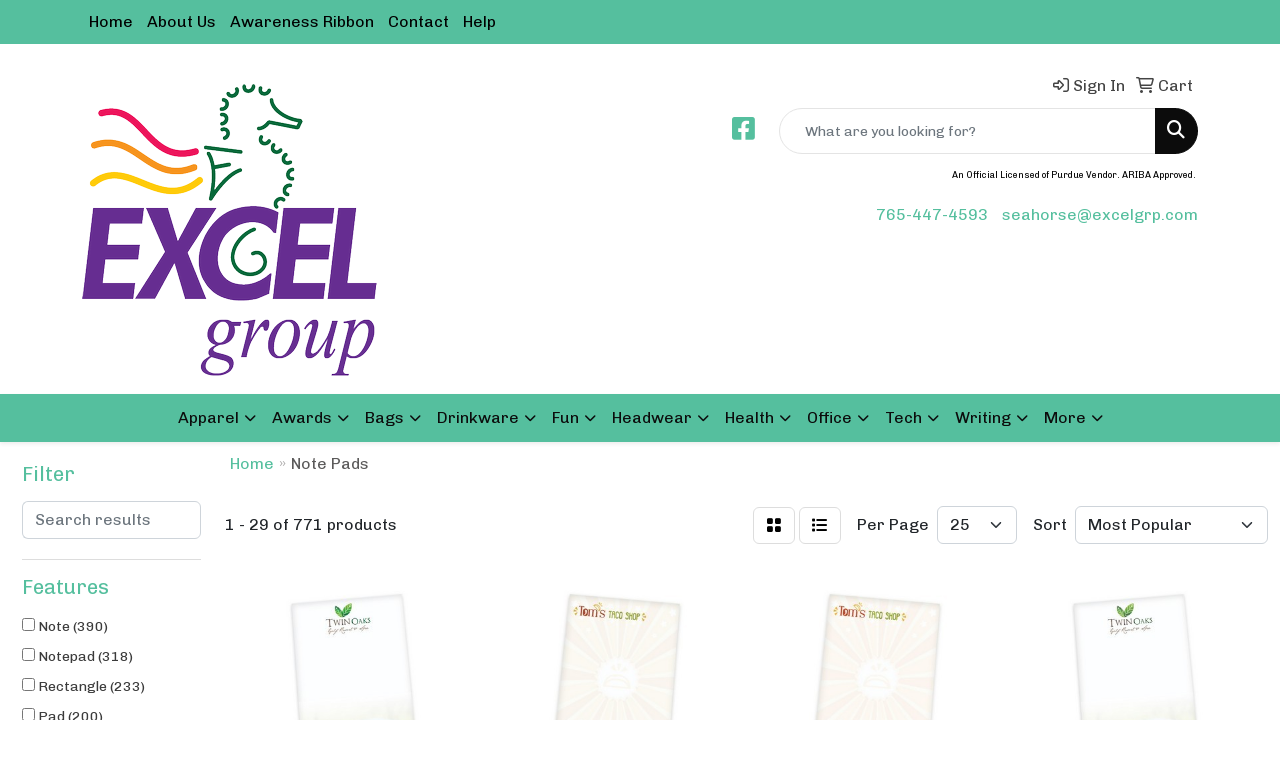

--- FILE ---
content_type: text/html
request_url: https://www.excelgrp.com/ws/ws.dll/StartSrch?UID=32744&WENavID=18444734
body_size: 13878
content:
<!DOCTYPE html>
<html lang="en"><head>
<meta charset="utf-8">
<meta http-equiv="X-UA-Compatible" content="IE=edge">
<meta name="viewport" content="width=device-width, initial-scale=1">
<!-- The above 3 meta tags *must* come first in the head; any other head content must come *after* these tags -->


<link href="/distsite/styles/8/css/bootstrap.min.css" rel="stylesheet" />
<link href="https://fonts.googleapis.com/css?family=Open+Sans:400,600|Oswald:400,600" rel="stylesheet">
<link href="/distsite/styles/8/css/owl.carousel.min.css" rel="stylesheet">
<link href="/distsite/styles/8/css/nouislider.css" rel="stylesheet">
<!--<link href="/distsite/styles/8/css/menu.css" rel="stylesheet"/>-->
<link href="/distsite/styles/8/css/flexslider.css" rel="stylesheet">
<link href="/distsite/styles/8/css/all.min.css" rel="stylesheet">
<link href="/distsite/styles/8/css/slick/slick.css" rel="stylesheet"/>
<link href="/distsite/styles/8/css/lightbox/lightbox.css" rel="stylesheet"  />
<link href="/distsite/styles/8/css/yamm.css" rel="stylesheet" />
<!-- Custom styles for this theme -->
<link href="/we/we.dll/StyleSheet?UN=32744&Type=WETheme&TS=C45331.4790509259" rel="stylesheet">
<!-- Custom styles for this theme -->
<link href="/we/we.dll/StyleSheet?UN=32744&Type=WETheme-PS&TS=C45331.4790509259" rel="stylesheet">


<!-- HTML5 shim and Respond.js for IE8 support of HTML5 elements and media queries -->
<!--[if lt IE 9]>
      <script src="https://oss.maxcdn.com/html5shiv/3.7.3/html5shiv.min.js"></script>
      <script src="https://oss.maxcdn.com/respond/1.4.2/respond.min.js"></script>
    <![endif]-->

</head>

<body style="background:#fff;">


  <!-- Slide-Out Menu -->
  <div id="filter-menu" class="filter-menu">
    <button id="close-menu" class="btn-close"></button>
    <div class="menu-content">
      
<aside class="filter-sidebar">



<div class="filter-section first">
	<h2>Filter</h2>
	 <div class="input-group mb-3">
	 <input type="text" style="border-right:0;" placeholder="Search results" class="form-control text-search-within-results" name="SearchWithinResults" value="" maxlength="100" onkeyup="HandleTextFilter(event);">
	  <label class="input-group-text" style="background-color:#fff;"><a  style="display:none;" href="javascript:void(0);" class="remove-filter" data-toggle="tooltip" title="Clear" onclick="ClearTextFilter();"><i class="far fa-times" aria-hidden="true"></i> <span class="fa-sr-only">x</span></a></label>
	</div>
</div>

<a href="javascript:void(0);" class="clear-filters"  style="display:none;" onclick="ClearDrillDown();">Clear all filters</a>

<div class="filter-section"  style="display:none;">
	<h2>Categories</h2>

	<div class="filter-list">

	 

		<!-- wrapper for more filters -->
        <div class="show-filter">

		</div><!-- showfilters -->

	</div>

		<a href="#" class="show-more"  style="display:none;" >Show more</a>
</div>


<div class="filter-section" >
	<h2>Features</h2>

		<div class="filter-list">

	  		<div class="checkbox"><label><input class="filtercheckbox" type="checkbox" name="2|Note" ><span> Note (390)</span></label></div><div class="checkbox"><label><input class="filtercheckbox" type="checkbox" name="2|Notepad" ><span> Notepad (318)</span></label></div><div class="checkbox"><label><input class="filtercheckbox" type="checkbox" name="2|Rectangle" ><span> Rectangle (233)</span></label></div><div class="checkbox"><label><input class="filtercheckbox" type="checkbox" name="2|Pad" ><span> Pad (200)</span></label></div><div class="checkbox"><label><input class="filtercheckbox" type="checkbox" name="2|Office" ><span> Office (175)</span></label></div><div class="checkbox"><label><input class="filtercheckbox" type="checkbox" name="2|Memo" ><span> Memo (166)</span></label></div><div class="checkbox"><label><input class="filtercheckbox" type="checkbox" name="2|Paper" ><span> Paper (146)</span></label></div><div class="checkbox"><label><input class="filtercheckbox" type="checkbox" name="2|Scratch pad" ><span> Scratch pad (143)</span></label></div><div class="checkbox"><label><input class="filtercheckbox" type="checkbox" name="2|School" ><span> School (130)</span></label></div><div class="checkbox"><label><input class="filtercheckbox" type="checkbox" name="2|50 sheets" ><span> 50 sheets (110)</span></label></div><div class="show-filter"><div class="checkbox"><label><input class="filtercheckbox" type="checkbox" name="2|Hotel" ><span> Hotel (105)</span></label></div><div class="checkbox"><label><input class="filtercheckbox" type="checkbox" name="2|Restaurant" ><span> Restaurant (105)</span></label></div><div class="checkbox"><label><input class="filtercheckbox" type="checkbox" name="2|Bank" ><span> Bank (95)</span></label></div><div class="checkbox"><label><input class="filtercheckbox" type="checkbox" name="2|Things to do" ><span> Things to do (94)</span></label></div><div class="checkbox"><label><input class="filtercheckbox" type="checkbox" name="2|List" ><span> List (92)</span></label></div><div class="checkbox"><label><input class="filtercheckbox" type="checkbox" name="2|Scratch" ><span> Scratch (91)</span></label></div><div class="checkbox"><label><input class="filtercheckbox" type="checkbox" name="2|Calendar" ><span> Calendar (90)</span></label></div><div class="checkbox"><label><input class="filtercheckbox" type="checkbox" name="2|Bed &amp; breakfast" ><span> Bed &amp; breakfast (89)</span></label></div><div class="checkbox"><label><input class="filtercheckbox" type="checkbox" name="2|Motel" ><span> Motel (89)</span></label></div><div class="checkbox"><label><input class="filtercheckbox" type="checkbox" name="2|Notebook" ><span> Notebook (83)</span></label></div><div class="checkbox"><label><input class="filtercheckbox" type="checkbox" name="2|18 point backer" ><span> 18 point backer (82)</span></label></div><div class="checkbox"><label><input class="filtercheckbox" type="checkbox" name="2|Chipboard back" ><span> Chipboard back (79)</span></label></div><div class="checkbox"><label><input class="filtercheckbox" type="checkbox" name="2|Desk" ><span> Desk (73)</span></label></div><div class="checkbox"><label><input class="filtercheckbox" type="checkbox" name="2|Writing" ><span> Writing (71)</span></label></div><div class="checkbox"><label><input class="filtercheckbox" type="checkbox" name="2|25 sheet" ><span> 25 sheet (66)</span></label></div><div class="checkbox"><label><input class="filtercheckbox" type="checkbox" name="2|Planner" ><span> Planner (66)</span></label></div><div class="checkbox"><label><input class="filtercheckbox" type="checkbox" name="2|Magnet" ><span> Magnet (65)</span></label></div><div class="checkbox"><label><input class="filtercheckbox" type="checkbox" name="2|Note pad" ><span> Note pad (64)</span></label></div><div class="checkbox"><label><input class="filtercheckbox" type="checkbox" name="2|Tradenet" ><span> Tradenet (64)</span></label></div><div class="checkbox"><label><input class="filtercheckbox" type="checkbox" name="2|Desk pad" ><span> Desk pad (62)</span></label></div><div class="checkbox"><label><input class="filtercheckbox" type="checkbox" name="2|Trade show" ><span> Trade show (62)</span></label></div><div class="checkbox"><label><input class="filtercheckbox" type="checkbox" name="2|Writing note" ><span> Writing note (62)</span></label></div><div class="checkbox"><label><input class="filtercheckbox" type="checkbox" name="2|Daily" ><span> Daily (60)</span></label></div><div class="checkbox"><label><input class="filtercheckbox" type="checkbox" name="2|Appointment" ><span> Appointment (58)</span></label></div><div class="checkbox"><label><input class="filtercheckbox" type="checkbox" name="2|Monthly" ><span> Monthly (58)</span></label></div><div class="checkbox"><label><input class="filtercheckbox" type="checkbox" name="2|Blotter" ><span> Blotter (57)</span></label></div><div class="checkbox"><label><input class="filtercheckbox" type="checkbox" name="2|Shopping" ><span> Shopping (57)</span></label></div><div class="checkbox"><label><input class="filtercheckbox" type="checkbox" name="2|Canadian holiday" ><span> Canadian holiday (56)</span></label></div><div class="checkbox"><label><input class="filtercheckbox" type="checkbox" name="2|Dated" ><span> Dated (56)</span></label></div><div class="checkbox"><label><input class="filtercheckbox" type="checkbox" name="2|Desk blotter" ><span> Desk blotter (56)</span></label></div><div class="checkbox"><label><input class="filtercheckbox" type="checkbox" name="2|Plan" ><span> Plan (56)</span></label></div><div class="checkbox"><label><input class="filtercheckbox" type="checkbox" name="2|Weekly" ><span> Weekly (56)</span></label></div><div class="checkbox"><label><input class="filtercheckbox" type="checkbox" name="2|Yearly" ><span> Yearly (56)</span></label></div><div class="checkbox"><label><input class="filtercheckbox" type="checkbox" name="2|Color" ><span> Color (55)</span></label></div><div class="checkbox"><label><input class="filtercheckbox" type="checkbox" name="2|Imprinted" ><span> Imprinted (55)</span></label></div><div class="checkbox"><label><input class="filtercheckbox" type="checkbox" name="2|Fridge" ><span> Fridge (53)</span></label></div><div class="checkbox"><label><input class="filtercheckbox" type="checkbox" name="2|To do list" ><span> To do list (52)</span></label></div><div class="checkbox"><label><input class="filtercheckbox" type="checkbox" name="2|Memo pad" ><span> Memo pad (48)</span></label></div><div class="checkbox"><label><input class="filtercheckbox" type="checkbox" name="2|Home" ><span> Home (47)</span></label></div><div class="checkbox"><label><input class="filtercheckbox" type="checkbox" name="2|Sheets" ><span> Sheets (47)</span></label></div></div>

			<!-- wrapper for more filters -->
			<div class="show-filter">

			</div><!-- showfilters -->
 		</div>
		<a href="#" class="show-more"  >Show more</a>


</div>


<div class="filter-section" >
	<h2>Colors</h2>

		<div class="filter-list">

		  	<div class="checkbox"><label><input class="filtercheckbox" type="checkbox" name="1|White" ><span> White (337)</span></label></div><div class="checkbox"><label><input class="filtercheckbox" type="checkbox" name="1|Various" ><span> Various (216)</span></label></div><div class="checkbox"><label><input class="filtercheckbox" type="checkbox" name="1|Black" ><span> Black (93)</span></label></div><div class="checkbox"><label><input class="filtercheckbox" type="checkbox" name="1|Blue" ><span> Blue (75)</span></label></div><div class="checkbox"><label><input class="filtercheckbox" type="checkbox" name="1|Green" ><span> Green (62)</span></label></div><div class="checkbox"><label><input class="filtercheckbox" type="checkbox" name="1|Red" ><span> Red (54)</span></label></div><div class="checkbox"><label><input class="filtercheckbox" type="checkbox" name="1|Pink" ><span> Pink (49)</span></label></div><div class="checkbox"><label><input class="filtercheckbox" type="checkbox" name="1|Yellow" ><span> Yellow (46)</span></label></div><div class="checkbox"><label><input class="filtercheckbox" type="checkbox" name="1|White/black" ><span> White/black (44)</span></label></div><div class="checkbox"><label><input class="filtercheckbox" type="checkbox" name="1|.50#" ><span> .50# (39)</span></label></div><div class="show-filter"><div class="checkbox"><label><input class="filtercheckbox" type="checkbox" name="1|Orange" ><span> Orange (37)</span></label></div><div class="checkbox"><label><input class="filtercheckbox" type="checkbox" name="1|White/burgundy red" ><span> White/burgundy red (34)</span></label></div><div class="checkbox"><label><input class="filtercheckbox" type="checkbox" name="1|White/blue" ><span> White/blue (30)</span></label></div><div class="checkbox"><label><input class="filtercheckbox" type="checkbox" name="1|White/green" ><span> White/green (30)</span></label></div><div class="checkbox"><label><input class="filtercheckbox" type="checkbox" name="1|Purple" ><span> Purple (25)</span></label></div><div class="checkbox"><label><input class="filtercheckbox" type="checkbox" name="1|Brown" ><span> Brown (24)</span></label></div><div class="checkbox"><label><input class="filtercheckbox" type="checkbox" name="1|Gray" ><span> Gray (20)</span></label></div><div class="checkbox"><label><input class="filtercheckbox" type="checkbox" name="1|Light blue" ><span> Light blue (20)</span></label></div><div class="checkbox"><label><input class="filtercheckbox" type="checkbox" name="1|Multi" ><span> Multi (14)</span></label></div><div class="checkbox"><label><input class="filtercheckbox" type="checkbox" name="1|Royal blue" ><span> Royal blue (14)</span></label></div><div class="checkbox"><label><input class="filtercheckbox" type="checkbox" name="1|Natural beige" ><span> Natural beige (13)</span></label></div><div class="checkbox"><label><input class="filtercheckbox" type="checkbox" name="1|White paper/screened black" ><span> White paper/screened black (11)</span></label></div><div class="checkbox"><label><input class="filtercheckbox" type="checkbox" name="1|White paper/screened blue pms 286" ><span> White paper/screened blue pms 286 (11)</span></label></div><div class="checkbox"><label><input class="filtercheckbox" type="checkbox" name="1|Pastel blue" ><span> Pastel blue (10)</span></label></div><div class="checkbox"><label><input class="filtercheckbox" type="checkbox" name="1|Pastel green" ><span> Pastel green (10)</span></label></div><div class="checkbox"><label><input class="filtercheckbox" type="checkbox" name="1|Pastel pink" ><span> Pastel pink (10)</span></label></div><div class="checkbox"><label><input class="filtercheckbox" type="checkbox" name="1|Pastel yellow" ><span> Pastel yellow (10)</span></label></div><div class="checkbox"><label><input class="filtercheckbox" type="checkbox" name="1|Rose red" ><span> Rose red (9)</span></label></div><div class="checkbox"><label><input class="filtercheckbox" type="checkbox" name="1|Ruby red" ><span> Ruby red (9)</span></label></div><div class="checkbox"><label><input class="filtercheckbox" type="checkbox" name="1|Sky blue" ><span> Sky blue (9)</span></label></div><div class="checkbox"><label><input class="filtercheckbox" type="checkbox" name="1|Graphite gray" ><span> Graphite gray (8)</span></label></div><div class="checkbox"><label><input class="filtercheckbox" type="checkbox" name="1|Lime green" ><span> Lime green (8)</span></label></div><div class="checkbox"><label><input class="filtercheckbox" type="checkbox" name="1|Navy blue" ><span> Navy blue (8)</span></label></div><div class="checkbox"><label><input class="filtercheckbox" type="checkbox" name="1|Rose" ><span> Rose (8)</span></label></div><div class="checkbox"><label><input class="filtercheckbox" type="checkbox" name="1|White paper/solid black" ><span> White paper/solid black (8)</span></label></div><div class="checkbox"><label><input class="filtercheckbox" type="checkbox" name="1|White paper/solid blue pms 286" ><span> White paper/solid blue pms 286 (8)</span></label></div><div class="checkbox"><label><input class="filtercheckbox" type="checkbox" name="1|White/solid black" ><span> White/solid black (8)</span></label></div><div class="checkbox"><label><input class="filtercheckbox" type="checkbox" name="1|White/solid blue pms 286" ><span> White/solid blue pms 286 (8)</span></label></div><div class="checkbox"><label><input class="filtercheckbox" type="checkbox" name="1|White/chocolate brown" ><span> White/chocolate brown (6)</span></label></div><div class="checkbox"><label><input class="filtercheckbox" type="checkbox" name="1|White/cobalt blue" ><span> White/cobalt blue (6)</span></label></div><div class="checkbox"><label><input class="filtercheckbox" type="checkbox" name="1|White/evergreen" ><span> White/evergreen (6)</span></label></div><div class="checkbox"><label><input class="filtercheckbox" type="checkbox" name="1|White/ink black" ><span> White/ink black (6)</span></label></div><div class="checkbox"><label><input class="filtercheckbox" type="checkbox" name="1|White/naval blue" ><span> White/naval blue (6)</span></label></div><div class="checkbox"><label><input class="filtercheckbox" type="checkbox" name="1|White/ruby red" ><span> White/ruby red (6)</span></label></div><div class="checkbox"><label><input class="filtercheckbox" type="checkbox" name="1|White/thunder gray" ><span> White/thunder gray (6)</span></label></div><div class="checkbox"><label><input class="filtercheckbox" type="checkbox" name="1|50 sheet" ><span> 50 sheet (5)</span></label></div><div class="checkbox"><label><input class="filtercheckbox" type="checkbox" name="1|Emerald green" ><span> Emerald green (5)</span></label></div><div class="checkbox"><label><input class="filtercheckbox" type="checkbox" name="1|Navy" ><span> Navy (5)</span></label></div><div class="checkbox"><label><input class="filtercheckbox" type="checkbox" name="1|25 sheet" ><span> 25 sheet (4)</span></label></div><div class="checkbox"><label><input class="filtercheckbox" type="checkbox" name="1|Brown/black" ><span> Brown/black (4)</span></label></div></div>


			<!-- wrapper for more filters -->
			<div class="show-filter">

			</div><!-- showfilters -->

		  </div>

		<a href="#" class="show-more"  >Show more</a>
</div>


<div class="filter-section"  >
	<h2>Price Range</h2>
	<div class="filter-price-wrap">
		<div class="filter-price-inner">
			<div class="input-group">
				<span class="input-group-text input-group-text-white">$</span>
				<input type="text" class="form-control form-control-sm filter-min-prices" name="min-prices" value="" placeholder="Min" onkeyup="HandlePriceFilter(event);">
			</div>
			<div class="input-group">
				<span class="input-group-text input-group-text-white">$</span>
				<input type="text" class="form-control form-control-sm filter-max-prices" name="max-prices" value="" placeholder="Max" onkeyup="HandlePriceFilter(event);">
			</div>
		</div>
		<a href="javascript:void(0)" onclick="SetPriceFilter();" ><i class="fa-solid fa-chevron-right"></i></a>
	</div>
</div>

<div class="filter-section"   >
	<h2>Quantity</h2>
	<div class="filter-price-wrap mb-2">
		<input type="text" class="form-control form-control-sm filter-quantity" value="" placeholder="Qty" onkeyup="HandleQuantityFilter(event);">
		<a href="javascript:void(0)" onclick="SetQuantityFilter();"><i class="fa-solid fa-chevron-right"></i></a>
	</div>
</div>




	</aside>

    </div>
</div>




	<div class="container-fluid">
		<div class="row">

			<div class="col-md-3 col-lg-2">
        <div class="d-none d-md-block">
          <div id="desktop-filter">
            
<aside class="filter-sidebar">



<div class="filter-section first">
	<h2>Filter</h2>
	 <div class="input-group mb-3">
	 <input type="text" style="border-right:0;" placeholder="Search results" class="form-control text-search-within-results" name="SearchWithinResults" value="" maxlength="100" onkeyup="HandleTextFilter(event);">
	  <label class="input-group-text" style="background-color:#fff;"><a  style="display:none;" href="javascript:void(0);" class="remove-filter" data-toggle="tooltip" title="Clear" onclick="ClearTextFilter();"><i class="far fa-times" aria-hidden="true"></i> <span class="fa-sr-only">x</span></a></label>
	</div>
</div>

<a href="javascript:void(0);" class="clear-filters"  style="display:none;" onclick="ClearDrillDown();">Clear all filters</a>

<div class="filter-section"  style="display:none;">
	<h2>Categories</h2>

	<div class="filter-list">

	 

		<!-- wrapper for more filters -->
        <div class="show-filter">

		</div><!-- showfilters -->

	</div>

		<a href="#" class="show-more"  style="display:none;" >Show more</a>
</div>


<div class="filter-section" >
	<h2>Features</h2>

		<div class="filter-list">

	  		<div class="checkbox"><label><input class="filtercheckbox" type="checkbox" name="2|Note" ><span> Note (390)</span></label></div><div class="checkbox"><label><input class="filtercheckbox" type="checkbox" name="2|Notepad" ><span> Notepad (318)</span></label></div><div class="checkbox"><label><input class="filtercheckbox" type="checkbox" name="2|Rectangle" ><span> Rectangle (233)</span></label></div><div class="checkbox"><label><input class="filtercheckbox" type="checkbox" name="2|Pad" ><span> Pad (200)</span></label></div><div class="checkbox"><label><input class="filtercheckbox" type="checkbox" name="2|Office" ><span> Office (175)</span></label></div><div class="checkbox"><label><input class="filtercheckbox" type="checkbox" name="2|Memo" ><span> Memo (166)</span></label></div><div class="checkbox"><label><input class="filtercheckbox" type="checkbox" name="2|Paper" ><span> Paper (146)</span></label></div><div class="checkbox"><label><input class="filtercheckbox" type="checkbox" name="2|Scratch pad" ><span> Scratch pad (143)</span></label></div><div class="checkbox"><label><input class="filtercheckbox" type="checkbox" name="2|School" ><span> School (130)</span></label></div><div class="checkbox"><label><input class="filtercheckbox" type="checkbox" name="2|50 sheets" ><span> 50 sheets (110)</span></label></div><div class="show-filter"><div class="checkbox"><label><input class="filtercheckbox" type="checkbox" name="2|Hotel" ><span> Hotel (105)</span></label></div><div class="checkbox"><label><input class="filtercheckbox" type="checkbox" name="2|Restaurant" ><span> Restaurant (105)</span></label></div><div class="checkbox"><label><input class="filtercheckbox" type="checkbox" name="2|Bank" ><span> Bank (95)</span></label></div><div class="checkbox"><label><input class="filtercheckbox" type="checkbox" name="2|Things to do" ><span> Things to do (94)</span></label></div><div class="checkbox"><label><input class="filtercheckbox" type="checkbox" name="2|List" ><span> List (92)</span></label></div><div class="checkbox"><label><input class="filtercheckbox" type="checkbox" name="2|Scratch" ><span> Scratch (91)</span></label></div><div class="checkbox"><label><input class="filtercheckbox" type="checkbox" name="2|Calendar" ><span> Calendar (90)</span></label></div><div class="checkbox"><label><input class="filtercheckbox" type="checkbox" name="2|Bed &amp; breakfast" ><span> Bed &amp; breakfast (89)</span></label></div><div class="checkbox"><label><input class="filtercheckbox" type="checkbox" name="2|Motel" ><span> Motel (89)</span></label></div><div class="checkbox"><label><input class="filtercheckbox" type="checkbox" name="2|Notebook" ><span> Notebook (83)</span></label></div><div class="checkbox"><label><input class="filtercheckbox" type="checkbox" name="2|18 point backer" ><span> 18 point backer (82)</span></label></div><div class="checkbox"><label><input class="filtercheckbox" type="checkbox" name="2|Chipboard back" ><span> Chipboard back (79)</span></label></div><div class="checkbox"><label><input class="filtercheckbox" type="checkbox" name="2|Desk" ><span> Desk (73)</span></label></div><div class="checkbox"><label><input class="filtercheckbox" type="checkbox" name="2|Writing" ><span> Writing (71)</span></label></div><div class="checkbox"><label><input class="filtercheckbox" type="checkbox" name="2|25 sheet" ><span> 25 sheet (66)</span></label></div><div class="checkbox"><label><input class="filtercheckbox" type="checkbox" name="2|Planner" ><span> Planner (66)</span></label></div><div class="checkbox"><label><input class="filtercheckbox" type="checkbox" name="2|Magnet" ><span> Magnet (65)</span></label></div><div class="checkbox"><label><input class="filtercheckbox" type="checkbox" name="2|Note pad" ><span> Note pad (64)</span></label></div><div class="checkbox"><label><input class="filtercheckbox" type="checkbox" name="2|Tradenet" ><span> Tradenet (64)</span></label></div><div class="checkbox"><label><input class="filtercheckbox" type="checkbox" name="2|Desk pad" ><span> Desk pad (62)</span></label></div><div class="checkbox"><label><input class="filtercheckbox" type="checkbox" name="2|Trade show" ><span> Trade show (62)</span></label></div><div class="checkbox"><label><input class="filtercheckbox" type="checkbox" name="2|Writing note" ><span> Writing note (62)</span></label></div><div class="checkbox"><label><input class="filtercheckbox" type="checkbox" name="2|Daily" ><span> Daily (60)</span></label></div><div class="checkbox"><label><input class="filtercheckbox" type="checkbox" name="2|Appointment" ><span> Appointment (58)</span></label></div><div class="checkbox"><label><input class="filtercheckbox" type="checkbox" name="2|Monthly" ><span> Monthly (58)</span></label></div><div class="checkbox"><label><input class="filtercheckbox" type="checkbox" name="2|Blotter" ><span> Blotter (57)</span></label></div><div class="checkbox"><label><input class="filtercheckbox" type="checkbox" name="2|Shopping" ><span> Shopping (57)</span></label></div><div class="checkbox"><label><input class="filtercheckbox" type="checkbox" name="2|Canadian holiday" ><span> Canadian holiday (56)</span></label></div><div class="checkbox"><label><input class="filtercheckbox" type="checkbox" name="2|Dated" ><span> Dated (56)</span></label></div><div class="checkbox"><label><input class="filtercheckbox" type="checkbox" name="2|Desk blotter" ><span> Desk blotter (56)</span></label></div><div class="checkbox"><label><input class="filtercheckbox" type="checkbox" name="2|Plan" ><span> Plan (56)</span></label></div><div class="checkbox"><label><input class="filtercheckbox" type="checkbox" name="2|Weekly" ><span> Weekly (56)</span></label></div><div class="checkbox"><label><input class="filtercheckbox" type="checkbox" name="2|Yearly" ><span> Yearly (56)</span></label></div><div class="checkbox"><label><input class="filtercheckbox" type="checkbox" name="2|Color" ><span> Color (55)</span></label></div><div class="checkbox"><label><input class="filtercheckbox" type="checkbox" name="2|Imprinted" ><span> Imprinted (55)</span></label></div><div class="checkbox"><label><input class="filtercheckbox" type="checkbox" name="2|Fridge" ><span> Fridge (53)</span></label></div><div class="checkbox"><label><input class="filtercheckbox" type="checkbox" name="2|To do list" ><span> To do list (52)</span></label></div><div class="checkbox"><label><input class="filtercheckbox" type="checkbox" name="2|Memo pad" ><span> Memo pad (48)</span></label></div><div class="checkbox"><label><input class="filtercheckbox" type="checkbox" name="2|Home" ><span> Home (47)</span></label></div><div class="checkbox"><label><input class="filtercheckbox" type="checkbox" name="2|Sheets" ><span> Sheets (47)</span></label></div></div>

			<!-- wrapper for more filters -->
			<div class="show-filter">

			</div><!-- showfilters -->
 		</div>
		<a href="#" class="show-more"  >Show more</a>


</div>


<div class="filter-section" >
	<h2>Colors</h2>

		<div class="filter-list">

		  	<div class="checkbox"><label><input class="filtercheckbox" type="checkbox" name="1|White" ><span> White (337)</span></label></div><div class="checkbox"><label><input class="filtercheckbox" type="checkbox" name="1|Various" ><span> Various (216)</span></label></div><div class="checkbox"><label><input class="filtercheckbox" type="checkbox" name="1|Black" ><span> Black (93)</span></label></div><div class="checkbox"><label><input class="filtercheckbox" type="checkbox" name="1|Blue" ><span> Blue (75)</span></label></div><div class="checkbox"><label><input class="filtercheckbox" type="checkbox" name="1|Green" ><span> Green (62)</span></label></div><div class="checkbox"><label><input class="filtercheckbox" type="checkbox" name="1|Red" ><span> Red (54)</span></label></div><div class="checkbox"><label><input class="filtercheckbox" type="checkbox" name="1|Pink" ><span> Pink (49)</span></label></div><div class="checkbox"><label><input class="filtercheckbox" type="checkbox" name="1|Yellow" ><span> Yellow (46)</span></label></div><div class="checkbox"><label><input class="filtercheckbox" type="checkbox" name="1|White/black" ><span> White/black (44)</span></label></div><div class="checkbox"><label><input class="filtercheckbox" type="checkbox" name="1|.50#" ><span> .50# (39)</span></label></div><div class="show-filter"><div class="checkbox"><label><input class="filtercheckbox" type="checkbox" name="1|Orange" ><span> Orange (37)</span></label></div><div class="checkbox"><label><input class="filtercheckbox" type="checkbox" name="1|White/burgundy red" ><span> White/burgundy red (34)</span></label></div><div class="checkbox"><label><input class="filtercheckbox" type="checkbox" name="1|White/blue" ><span> White/blue (30)</span></label></div><div class="checkbox"><label><input class="filtercheckbox" type="checkbox" name="1|White/green" ><span> White/green (30)</span></label></div><div class="checkbox"><label><input class="filtercheckbox" type="checkbox" name="1|Purple" ><span> Purple (25)</span></label></div><div class="checkbox"><label><input class="filtercheckbox" type="checkbox" name="1|Brown" ><span> Brown (24)</span></label></div><div class="checkbox"><label><input class="filtercheckbox" type="checkbox" name="1|Gray" ><span> Gray (20)</span></label></div><div class="checkbox"><label><input class="filtercheckbox" type="checkbox" name="1|Light blue" ><span> Light blue (20)</span></label></div><div class="checkbox"><label><input class="filtercheckbox" type="checkbox" name="1|Multi" ><span> Multi (14)</span></label></div><div class="checkbox"><label><input class="filtercheckbox" type="checkbox" name="1|Royal blue" ><span> Royal blue (14)</span></label></div><div class="checkbox"><label><input class="filtercheckbox" type="checkbox" name="1|Natural beige" ><span> Natural beige (13)</span></label></div><div class="checkbox"><label><input class="filtercheckbox" type="checkbox" name="1|White paper/screened black" ><span> White paper/screened black (11)</span></label></div><div class="checkbox"><label><input class="filtercheckbox" type="checkbox" name="1|White paper/screened blue pms 286" ><span> White paper/screened blue pms 286 (11)</span></label></div><div class="checkbox"><label><input class="filtercheckbox" type="checkbox" name="1|Pastel blue" ><span> Pastel blue (10)</span></label></div><div class="checkbox"><label><input class="filtercheckbox" type="checkbox" name="1|Pastel green" ><span> Pastel green (10)</span></label></div><div class="checkbox"><label><input class="filtercheckbox" type="checkbox" name="1|Pastel pink" ><span> Pastel pink (10)</span></label></div><div class="checkbox"><label><input class="filtercheckbox" type="checkbox" name="1|Pastel yellow" ><span> Pastel yellow (10)</span></label></div><div class="checkbox"><label><input class="filtercheckbox" type="checkbox" name="1|Rose red" ><span> Rose red (9)</span></label></div><div class="checkbox"><label><input class="filtercheckbox" type="checkbox" name="1|Ruby red" ><span> Ruby red (9)</span></label></div><div class="checkbox"><label><input class="filtercheckbox" type="checkbox" name="1|Sky blue" ><span> Sky blue (9)</span></label></div><div class="checkbox"><label><input class="filtercheckbox" type="checkbox" name="1|Graphite gray" ><span> Graphite gray (8)</span></label></div><div class="checkbox"><label><input class="filtercheckbox" type="checkbox" name="1|Lime green" ><span> Lime green (8)</span></label></div><div class="checkbox"><label><input class="filtercheckbox" type="checkbox" name="1|Navy blue" ><span> Navy blue (8)</span></label></div><div class="checkbox"><label><input class="filtercheckbox" type="checkbox" name="1|Rose" ><span> Rose (8)</span></label></div><div class="checkbox"><label><input class="filtercheckbox" type="checkbox" name="1|White paper/solid black" ><span> White paper/solid black (8)</span></label></div><div class="checkbox"><label><input class="filtercheckbox" type="checkbox" name="1|White paper/solid blue pms 286" ><span> White paper/solid blue pms 286 (8)</span></label></div><div class="checkbox"><label><input class="filtercheckbox" type="checkbox" name="1|White/solid black" ><span> White/solid black (8)</span></label></div><div class="checkbox"><label><input class="filtercheckbox" type="checkbox" name="1|White/solid blue pms 286" ><span> White/solid blue pms 286 (8)</span></label></div><div class="checkbox"><label><input class="filtercheckbox" type="checkbox" name="1|White/chocolate brown" ><span> White/chocolate brown (6)</span></label></div><div class="checkbox"><label><input class="filtercheckbox" type="checkbox" name="1|White/cobalt blue" ><span> White/cobalt blue (6)</span></label></div><div class="checkbox"><label><input class="filtercheckbox" type="checkbox" name="1|White/evergreen" ><span> White/evergreen (6)</span></label></div><div class="checkbox"><label><input class="filtercheckbox" type="checkbox" name="1|White/ink black" ><span> White/ink black (6)</span></label></div><div class="checkbox"><label><input class="filtercheckbox" type="checkbox" name="1|White/naval blue" ><span> White/naval blue (6)</span></label></div><div class="checkbox"><label><input class="filtercheckbox" type="checkbox" name="1|White/ruby red" ><span> White/ruby red (6)</span></label></div><div class="checkbox"><label><input class="filtercheckbox" type="checkbox" name="1|White/thunder gray" ><span> White/thunder gray (6)</span></label></div><div class="checkbox"><label><input class="filtercheckbox" type="checkbox" name="1|50 sheet" ><span> 50 sheet (5)</span></label></div><div class="checkbox"><label><input class="filtercheckbox" type="checkbox" name="1|Emerald green" ><span> Emerald green (5)</span></label></div><div class="checkbox"><label><input class="filtercheckbox" type="checkbox" name="1|Navy" ><span> Navy (5)</span></label></div><div class="checkbox"><label><input class="filtercheckbox" type="checkbox" name="1|25 sheet" ><span> 25 sheet (4)</span></label></div><div class="checkbox"><label><input class="filtercheckbox" type="checkbox" name="1|Brown/black" ><span> Brown/black (4)</span></label></div></div>


			<!-- wrapper for more filters -->
			<div class="show-filter">

			</div><!-- showfilters -->

		  </div>

		<a href="#" class="show-more"  >Show more</a>
</div>


<div class="filter-section"  >
	<h2>Price Range</h2>
	<div class="filter-price-wrap">
		<div class="filter-price-inner">
			<div class="input-group">
				<span class="input-group-text input-group-text-white">$</span>
				<input type="text" class="form-control form-control-sm filter-min-prices" name="min-prices" value="" placeholder="Min" onkeyup="HandlePriceFilter(event);">
			</div>
			<div class="input-group">
				<span class="input-group-text input-group-text-white">$</span>
				<input type="text" class="form-control form-control-sm filter-max-prices" name="max-prices" value="" placeholder="Max" onkeyup="HandlePriceFilter(event);">
			</div>
		</div>
		<a href="javascript:void(0)" onclick="SetPriceFilter();" ><i class="fa-solid fa-chevron-right"></i></a>
	</div>
</div>

<div class="filter-section"   >
	<h2>Quantity</h2>
	<div class="filter-price-wrap mb-2">
		<input type="text" class="form-control form-control-sm filter-quantity" value="" placeholder="Qty" onkeyup="HandleQuantityFilter(event);">
		<a href="javascript:void(0)" onclick="SetQuantityFilter();"><i class="fa-solid fa-chevron-right"></i></a>
	</div>
</div>




	</aside>

          </div>
        </div>
			</div>

			<div class="col-md-9 col-lg-10">
				

				<ol class="breadcrumb"  >
              		<li><a href="https://www.excelgrp.com" target="_top">Home</a></li>
             	 	<li class="active">Note Pads</li>
            	</ol>




				<div id="product-list-controls">

				
						<div class="d-flex align-items-center justify-content-between">
							<div class="d-none d-md-block me-3">
								1 - 29 of  771 <span class="d-none d-lg-inline">products</span>
							</div>
					  
						  <!-- Right Aligned Controls -->
						  <div class="product-controls-right d-flex align-items-center">
       
              <button id="show-filter-button" class="btn btn-control d-block d-md-none"><i class="fa-solid fa-filter" aria-hidden="true"></i></button>

							
							<span class="me-3">
								<a href="/ws/ws.dll/StartSrch?UID=32744&WENavID=18444734&View=T&ST=25110309145714025116840439" class="btn btn-control grid" title="Change to Grid View"><i class="fa-solid fa-grid-2" aria-hidden="true"></i>  <span class="fa-sr-only">Grid</span></a>
								<a href="/ws/ws.dll/StartSrch?UID=32744&WENavID=18444734&View=L&ST=25110309145714025116840439" class="btn btn-control" title="Change to List View"><i class="fa-solid fa-list"></i> <span class="fa-sr-only">List</span></a>
							</span>
							
					  
							<!-- Number of Items Per Page -->
							<div class="me-2 d-none d-lg-block">
								<label>Per Page</label>
							</div>
							<div class="me-3 d-none d-md-block">
								<select class="form-select notranslate" onchange="GoToNewURL(this);" aria-label="Items per page">
									<option value="/ws/ws.dll/StartSrch?UID=32744&WENavID=18444734&ST=25110309145714025116840439&PPP=10" >10</option><option value="/ws/ws.dll/StartSrch?UID=32744&WENavID=18444734&ST=25110309145714025116840439&PPP=25" selected>25</option><option value="/ws/ws.dll/StartSrch?UID=32744&WENavID=18444734&ST=25110309145714025116840439&PPP=50" >50</option><option value="/ws/ws.dll/StartSrch?UID=32744&WENavID=18444734&ST=25110309145714025116840439&PPP=100" >100</option><option value="/ws/ws.dll/StartSrch?UID=32744&WENavID=18444734&ST=25110309145714025116840439&PPP=250" >250</option>
								
								</select>
							</div>
					  
							<!-- Sort By -->
							<div class="d-none d-lg-block me-2">
								<label>Sort</label>
							</div>
							<div>
								<select class="form-select" onchange="GoToNewURL(this);">
									<option value="/ws/ws.dll/StartSrch?UID=32744&WENavID=18444734&Sort=0">Best Match</option><option value="/ws/ws.dll/StartSrch?UID=32744&WENavID=18444734&Sort=3" selected>Most Popular</option><option value="/ws/ws.dll/StartSrch?UID=32744&WENavID=18444734&Sort=1">Price (Low to High)</option><option value="/ws/ws.dll/StartSrch?UID=32744&WENavID=18444734&Sort=2">Price (High to Low)</option>
								 </select>
							</div>
						  </div>
						</div>

			  </div>

				<!-- Product Results List -->
				<ul class="thumbnail-list"><a name="0" href="#" alt="Item 0"></a>
<li>
 <a href="https://www.excelgrp.com/p/WITRC-KXNCD/souvenir-5-x-7-scratch-pad-50-sheet" target="_parent" alt="Souvenir® 5&quot; x 7&quot; Scratch Pad, 50 Sheet">
 <div class="pr-list-grid">
		<img class="img-responsive" src="/ws/ws.dll/QPic?SN=57550&P=924982851&I=0&PX=300" alt="Souvenir® 5&quot; x 7&quot; Scratch Pad, 50 Sheet">
		<p class="pr-name">Souvenir® 5&quot; x 7&quot; Scratch Pad, 50 Sheet</p>
		<div class="product-reviews"  style="display:none;">
			<div class="rating-stars">
			  <i class="fa-solid fa-star-sharp active" aria-hidden="true"></i><i class="fa-solid fa-star-sharp active" aria-hidden="true"></i><i class="fa-solid fa-star-sharp active" aria-hidden="true"></i><i class="fa-solid fa-star-sharp active" aria-hidden="true"></i><i class="fa-solid fa-star-sharp active" aria-hidden="true"></i>
			</div>
			<span class="rating-count">(6)</span>
		</div>
		<p class="pr-number"  ><span class="notranslate">Item #NS5A7A50</span></p>
		<p class="pr-price"  ><span class="notranslate">$1.27</span> - <span class="notranslate">$1.96</span></p>
 </div>
 </a>
</li>
<a name="1" href="#" alt="Item 1"></a>
<li>
 <a href="https://www.excelgrp.com/p/PBPUC-FAVNH/souvenir-4-x-6-scratch-pad-25-sheet" target="_parent" alt="Souvenir® 4&quot; x 6&quot; Scratch Pad, 25 Sheet">
 <div class="pr-list-grid">
		<img class="img-responsive" src="/ws/ws.dll/QPic?SN=57550&P=932299421&I=0&PX=300" alt="Souvenir® 4&quot; x 6&quot; Scratch Pad, 25 Sheet">
		<p class="pr-name">Souvenir® 4&quot; x 6&quot; Scratch Pad, 25 Sheet</p>
		<div class="product-reviews"  style="display:none;">
			<div class="rating-stars">
			  <i class="fa-solid fa-star-sharp active" aria-hidden="true"></i><i class="fa-solid fa-star-sharp active" aria-hidden="true"></i><i class="fa-solid fa-star-sharp active" aria-hidden="true"></i><i class="fa-solid fa-star-sharp active" aria-hidden="true"></i><i class="fa-solid fa-star-sharp" aria-hidden="true"></i>
			</div>
			<span class="rating-count">(6)</span>
		</div>
		<p class="pr-number"  ><span class="notranslate">Item #NS4A6A25</span></p>
		<p class="pr-price"  ><span class="notranslate">$0.71</span> - <span class="notranslate">$1.08</span></p>
 </div>
 </a>
</li>
<a name="2" href="#" alt="Item 2"></a>
<li>
 <a href="https://www.excelgrp.com/p/IBPVK-FAVNF/souvenir-4-x-6-scratch-pad-50-sheet" target="_parent" alt="Souvenir® 4&quot; x 6&quot; Scratch Pad, 50 Sheet">
 <div class="pr-list-grid">
		<img class="img-responsive" src="/ws/ws.dll/QPic?SN=57550&P=102299419&I=0&PX=300" alt="Souvenir® 4&quot; x 6&quot; Scratch Pad, 50 Sheet">
		<p class="pr-name">Souvenir® 4&quot; x 6&quot; Scratch Pad, 50 Sheet</p>
		<div class="product-reviews"  style="display:none;">
			<div class="rating-stars">
			  <i class="fa-solid fa-star-sharp active" aria-hidden="true"></i><i class="fa-solid fa-star-sharp active" aria-hidden="true"></i><i class="fa-solid fa-star-sharp active" aria-hidden="true"></i><i class="fa-solid fa-star-sharp active" aria-hidden="true"></i><i class="fa-solid fa-star-sharp active" aria-hidden="true"></i>
			</div>
			<span class="rating-count">(2)</span>
		</div>
		<p class="pr-number"  ><span class="notranslate">Item #NS4A6A50</span></p>
		<p class="pr-price"  ><span class="notranslate">$1.19</span> - <span class="notranslate">$1.82</span></p>
 </div>
 </a>
</li>
<a name="3" href="#" alt="Item 3"></a>
<li>
 <a href="https://www.excelgrp.com/p/QITRB-KXNCC/souvenir-5-x-7-scratch-pad-25-sheet" target="_parent" alt="Souvenir® 5&quot; x 7&quot; Scratch Pad, 25 Sheet">
 <div class="pr-list-grid">
		<img class="img-responsive" src="/ws/ws.dll/QPic?SN=57550&P=524982850&I=0&PX=300" alt="Souvenir® 5&quot; x 7&quot; Scratch Pad, 25 Sheet">
		<p class="pr-name">Souvenir® 5&quot; x 7&quot; Scratch Pad, 25 Sheet</p>
		<div class="product-reviews"  style="display:none;">
			<div class="rating-stars">
			  <i class="fa-solid fa-star-sharp active" aria-hidden="true"></i><i class="fa-solid fa-star-sharp active" aria-hidden="true"></i><i class="fa-solid fa-star-sharp" aria-hidden="true"></i><i class="fa-solid fa-star-sharp" aria-hidden="true"></i><i class="fa-solid fa-star-sharp" aria-hidden="true"></i>
			</div>
			<span class="rating-count">(2)</span>
		</div>
		<p class="pr-number"  ><span class="notranslate">Item #NS5A7A25</span></p>
		<p class="pr-price"  ><span class="notranslate">$0.94</span> - <span class="notranslate">$1.46</span></p>
 </div>
 </a>
</li>
<a name="4" href="#" alt="Item 4"></a>
<li>
 <a href="https://www.excelgrp.com/p/YHQOF-IUYBG/sticky-flag-jotter-note-pad" target="_parent" alt="Sticky Flag Jotter Note Pad">
 <div class="pr-list-grid">
		<img class="img-responsive" src="/ws/ws.dll/QPic?SN=60462&P=574023584&I=0&PX=300" alt="Sticky Flag Jotter Note Pad">
		<p class="pr-name">Sticky Flag Jotter Note Pad</p>
		<div class="product-reviews"  style="display:none;">
			<div class="rating-stars">
			  <i class="fa-solid fa-star-sharp active" aria-hidden="true"></i><i class="fa-solid fa-star-sharp active" aria-hidden="true"></i><i class="fa-solid fa-star-sharp active" aria-hidden="true"></i><i class="fa-solid fa-star-sharp active" aria-hidden="true"></i><i class="fa-solid fa-star-sharp" aria-hidden="true"></i>
			</div>
			<span class="rating-count">(3)</span>
		</div>
		<p class="pr-number"  ><span class="notranslate">Item #WOF-SF12</span></p>
		<p class="pr-price"  ><span class="notranslate">$2.00</span> - <span class="notranslate">$2.39</span></p>
 </div>
 </a>
</li>
<a name="5" href="#" alt="Item 5"></a>
<li>
 <a href="https://www.excelgrp.com/p/LFUOG-OYYKN/seed-card-sticky-notepad" target="_parent" alt="Seed Card Sticky Notepad">
 <div class="pr-list-grid">
		<img class="img-responsive" src="/ws/ws.dll/QPic?SN=50018&P=776835985&I=0&PX=300" alt="Seed Card Sticky Notepad">
		<p class="pr-name">Seed Card Sticky Notepad</p>
		<div class="product-reviews"  style="display:none;">
			<div class="rating-stars">
			  <i class="fa-solid fa-star-sharp" aria-hidden="true"></i><i class="fa-solid fa-star-sharp" aria-hidden="true"></i><i class="fa-solid fa-star-sharp" aria-hidden="true"></i><i class="fa-solid fa-star-sharp" aria-hidden="true"></i><i class="fa-solid fa-star-sharp" aria-hidden="true"></i>
			</div>
			<span class="rating-count">(0)</span>
		</div>
		<p class="pr-number"  ><span class="notranslate">Item #2435</span></p>
		<p class="pr-price"  ><span class="notranslate">$1.89</span> - <span class="notranslate">$2.29</span></p>
 </div>
 </a>
</li>
<a name="6" href="#" alt="Item 6"></a>
<li>
 <a href="https://www.excelgrp.com/p/PBURG-LHAHF/full-color-notepads-25-sheets-4-x-6" target="_parent" alt="Full-Color Notepads - 25 Sheets (4&quot; x 6&quot;)">
 <div class="pr-list-grid">
		<img class="img-responsive" src="/ws/ws.dll/QPic?SN=69188&P=795149955&I=0&PX=300" alt="Full-Color Notepads - 25 Sheets (4&quot; x 6&quot;)">
		<p class="pr-name">Full-Color Notepads - 25 Sheets (4&quot; x 6&quot;)</p>
		<div class="product-reviews"  style="display:none;">
			<div class="rating-stars">
			  <i class="fa-solid fa-star-sharp" aria-hidden="true"></i><i class="fa-solid fa-star-sharp" aria-hidden="true"></i><i class="fa-solid fa-star-sharp" aria-hidden="true"></i><i class="fa-solid fa-star-sharp" aria-hidden="true"></i><i class="fa-solid fa-star-sharp" aria-hidden="true"></i>
			</div>
			<span class="rating-count">(0)</span>
		</div>
		<p class="pr-number"  ><span class="notranslate">Item #CN04062</span></p>
		<p class="pr-price"  ><span class="notranslate">$0.85</span> - <span class="notranslate">$1.58</span></p>
 </div>
 </a>
</li>
<a name="7" href="#" alt="Item 7"></a>
<li>
 <a href="https://www.excelgrp.com/p/LFOOB-BPVVW/post-it-custom-printed-half-cube-notes-2-34x2-34x1-38" target="_parent" alt="Post-it® Custom Printed Half Cube Notes (2 3/4&quot;x2 3/4&quot;x1 3/8&quot;)">
 <div class="pr-list-grid">
		<img class="img-responsive" src="/ws/ws.dll/QPic?SN=55850&P=52735380&I=0&PX=300" alt="Post-it® Custom Printed Half Cube Notes (2 3/4&quot;x2 3/4&quot;x1 3/8&quot;)">
		<p class="pr-name">Post-it® Custom Printed Half Cube Notes (2 3/4&quot;x2 3/4&quot;x1 3/8&quot;)</p>
		<div class="product-reviews"  style="display:none;">
			<div class="rating-stars">
			  <i class="fa-solid fa-star-sharp active" aria-hidden="true"></i><i class="fa-solid fa-star-sharp active" aria-hidden="true"></i><i class="fa-solid fa-star-sharp active" aria-hidden="true"></i><i class="fa-solid fa-star-sharp active" aria-hidden="true"></i><i class="fa-solid fa-star-sharp active" aria-hidden="true"></i>
			</div>
			<span class="rating-count">(5)</span>
		</div>
		<p class="pr-number"  ><span class="notranslate">Item #C345</span></p>
		<p class="pr-price"  ><span class="notranslate">$3.40</span> - <span class="notranslate">$4.61</span></p>
 </div>
 </a>
</li>
<a name="8" href="#" alt="Item 8"></a>
<li>
 <a href="https://www.excelgrp.com/p/NERSH-DUGFM/scratch-pad--notepad-50-sheets-5.5x8.5" target="_parent" alt="Scratch Pad / Notepad - 50 Sheets - 5.5x8.5">
 <div class="pr-list-grid">
		<img class="img-responsive" src="/ws/ws.dll/QPic?SN=53933&P=551726646&I=0&PX=300" alt="Scratch Pad / Notepad - 50 Sheets - 5.5x8.5">
		<p class="pr-name">Scratch Pad / Notepad - 50 Sheets - 5.5x8.5</p>
		<div class="product-reviews"  style="display:none;">
			<div class="rating-stars">
			  <i class="fa-solid fa-star-sharp active" aria-hidden="true"></i><i class="fa-solid fa-star-sharp active" aria-hidden="true"></i><i class="fa-solid fa-star-sharp active" aria-hidden="true"></i><i class="fa-solid fa-star-sharp active" aria-hidden="true"></i><i class="fa-solid fa-star-sharp active" aria-hidden="true"></i>
			</div>
			<span class="rating-count">(2)</span>
		</div>
		<p class="pr-number"  ><span class="notranslate">Item #5004050</span></p>
		<p class="pr-price"  ><span class="notranslate">$1.11</span> - <span class="notranslate">$2.31</span></p>
 </div>
 </a>
</li>
<a name="9" href="#" alt="Item 9"></a>
<li>
 <a href="https://www.excelgrp.com/p/RBPVD-FAVMY/souvenir-3-x-6-scratch-pad-25-sheet" target="_parent" alt="Souvenir® 3&quot; x 6&quot; Scratch Pad, 25 Sheet">
 <div class="pr-list-grid">
		<img class="img-responsive" src="/ws/ws.dll/QPic?SN=57550&P=302299412&I=0&PX=300" alt="Souvenir® 3&quot; x 6&quot; Scratch Pad, 25 Sheet">
		<p class="pr-name">Souvenir® 3&quot; x 6&quot; Scratch Pad, 25 Sheet</p>
		<div class="product-reviews"  style="display:none;">
			<div class="rating-stars">
			  <i class="fa-solid fa-star-sharp" aria-hidden="true"></i><i class="fa-solid fa-star-sharp" aria-hidden="true"></i><i class="fa-solid fa-star-sharp" aria-hidden="true"></i><i class="fa-solid fa-star-sharp" aria-hidden="true"></i><i class="fa-solid fa-star-sharp" aria-hidden="true"></i>
			</div>
			<span class="rating-count">(0)</span>
		</div>
		<p class="pr-number"  ><span class="notranslate">Item #NS3A6A25</span></p>
		<p class="pr-price"  ><span class="notranslate">$0.55</span> - <span class="notranslate">$0.84</span></p>
 </div>
 </a>
</li>
<a name="10" href="#" alt="Item 10"></a>
<li>
 <a href="https://www.excelgrp.com/p/GEPVF-ILZOG/sticky-notes-3x3-25-sheets" target="_parent" alt="Sticky Notes 3x3 (25 Sheets)">
 <div class="pr-list-grid">
		<img class="img-responsive" src="/ws/ws.dll/QPic?SN=53933&P=393866414&I=0&PX=300" alt="Sticky Notes 3x3 (25 Sheets)">
		<p class="pr-name">Sticky Notes 3x3 (25 Sheets)</p>
		<div class="product-reviews"  style="display:none;">
			<div class="rating-stars">
			  <i class="fa-solid fa-star-sharp active" aria-hidden="true"></i><i class="fa-solid fa-star-sharp active" aria-hidden="true"></i><i class="fa-solid fa-star-sharp" aria-hidden="true"></i><i class="fa-solid fa-star-sharp" aria-hidden="true"></i><i class="fa-solid fa-star-sharp" aria-hidden="true"></i>
			</div>
			<span class="rating-count">(1)</span>
		</div>
		<p class="pr-number"  ><span class="notranslate">Item #SP3325</span></p>
		<p class="pr-price"  ><span class="notranslate">$0.29</span> - <span class="notranslate">$0.74</span></p>
 </div>
 </a>
</li>
<a name="11" href="#" alt="Item 11"></a>
<li>
 <a href="https://www.excelgrp.com/p/BFOND-BPVWI/post-it-custom-printed-full-cube-notes-2-34x2-34x2-34" target="_parent" alt="Post-it® Custom Printed Full Cube Notes (2 3/4&quot;x2 3/4&quot;x2 3/4&quot;)">
 <div class="pr-list-grid">
		<img class="img-responsive" src="/ws/ws.dll/QPic?SN=55850&P=98735392&I=0&PX=300" alt="Post-it® Custom Printed Full Cube Notes (2 3/4&quot;x2 3/4&quot;x2 3/4&quot;)">
		<p class="pr-name">Post-it® Custom Printed Full Cube Notes (2 3/4&quot;x2 3/4&quot;x2 3/4&quot;)</p>
		<div class="product-reviews"  style="display:none;">
			<div class="rating-stars">
			  <i class="fa-solid fa-star-sharp active" aria-hidden="true"></i><i class="fa-solid fa-star-sharp active" aria-hidden="true"></i><i class="fa-solid fa-star-sharp active" aria-hidden="true"></i><i class="fa-solid fa-star-sharp active" aria-hidden="true"></i><i class="fa-solid fa-star-sharp active" aria-hidden="true"></i>
			</div>
			<span class="rating-count">(4)</span>
		</div>
		<p class="pr-number"  ><span class="notranslate">Item #C690</span></p>
		<p class="pr-price"  ><span class="notranslate">$5.47</span> - <span class="notranslate">$6.81</span></p>
 </div>
 </a>
</li>
<a name="12" href="#" alt="Item 12"></a>
<li>
 <a href="https://www.excelgrp.com/p/PFOWD-DUEFU/scratch-pad--notepad-25-sheets-4.25x5.5" target="_parent" alt="Scratch Pad / Notepad - 25 Sheets - 4.25x5.5">
 <div class="pr-list-grid">
		<img class="img-responsive" src="/ws/ws.dll/QPic?SN=53933&P=701725302&I=0&PX=300" alt="Scratch Pad / Notepad - 25 Sheets - 4.25x5.5">
		<p class="pr-name">Scratch Pad / Notepad - 25 Sheets - 4.25x5.5</p>
		<div class="product-reviews"  style="display:none;">
			<div class="rating-stars">
			  <i class="fa-solid fa-star-sharp" aria-hidden="true"></i><i class="fa-solid fa-star-sharp" aria-hidden="true"></i><i class="fa-solid fa-star-sharp" aria-hidden="true"></i><i class="fa-solid fa-star-sharp" aria-hidden="true"></i><i class="fa-solid fa-star-sharp" aria-hidden="true"></i>
			</div>
			<span class="rating-count">(0)</span>
		</div>
		<p class="pr-number"  ><span class="notranslate">Item #5003025</span></p>
		<p class="pr-price"  ><span class="notranslate">$0.43</span> - <span class="notranslate">$1.79</span></p>
 </div>
 </a>
</li>
<a name="13" href="#" alt="Item 13"></a>
<li>
 <a href="https://www.excelgrp.com/p/AIMTG-BVIZF/legal-pads-wimprinted-sheets-5-x-8" target="_parent" alt="Legal Pads w/Imprinted Sheets (5&quot; x 8&quot;)">
 <div class="pr-list-grid">
		<img class="img-responsive" src="/ws/ws.dll/QPic?SN=50670&P=71832135&I=0&PX=300" alt="Legal Pads w/Imprinted Sheets (5&quot; x 8&quot;)">
		<p class="pr-name">Legal Pads w/Imprinted Sheets (5&quot; x 8&quot;)</p>
		<div class="product-reviews"  style="display:none;">
			<div class="rating-stars">
			  <i class="fa-solid fa-star-sharp active" aria-hidden="true"></i><i class="fa-solid fa-star-sharp active" aria-hidden="true"></i><i class="fa-solid fa-star-sharp" aria-hidden="true"></i><i class="fa-solid fa-star-sharp" aria-hidden="true"></i><i class="fa-solid fa-star-sharp" aria-hidden="true"></i>
			</div>
			<span class="rating-count">(2)</span>
		</div>
		<p class="pr-number"  ><span class="notranslate">Item #LPL5</span></p>
		<p class="pr-price"  ><span class="notranslate">$1.65</span> - <span class="notranslate">$3.52</span></p>
 </div>
 </a>
</li>
<a name="14" href="#" alt="Item 14"></a>
<li>
 <a href="https://www.excelgrp.com/p/JIMSH-BVIZQ/legal-pads-wimprinted-sheets-8-x-11" target="_parent" alt="Legal Pads w/Imprinted Sheets (8¼&quot; x 11¾&quot;)">
 <div class="pr-list-grid">
		<img class="img-responsive" src="/ws/ws.dll/QPic?SN=50670&P=14832146&I=0&PX=300" alt="Legal Pads w/Imprinted Sheets (8¼&quot; x 11¾&quot;)">
		<p class="pr-name">Legal Pads w/Imprinted Sheets (8¼&quot; x 11¾&quot;)</p>
		<div class="product-reviews"  style="display:none;">
			<div class="rating-stars">
			  <i class="fa-solid fa-star-sharp active" aria-hidden="true"></i><i class="fa-solid fa-star-sharp active" aria-hidden="true"></i><i class="fa-solid fa-star-sharp active" aria-hidden="true"></i><i class="fa-solid fa-star-sharp active" aria-hidden="true"></i><i class="fa-solid fa-star-sharp active" aria-hidden="true"></i>
			</div>
			<span class="rating-count">(2)</span>
		</div>
		<p class="pr-number"  ><span class="notranslate">Item #LPL8</span></p>
		<p class="pr-price"  ><span class="notranslate">$3.03</span> - <span class="notranslate">$5.43</span></p>
 </div>
 </a>
</li>
<a name="15" href="#" alt="Item 15"></a>
<li>
 <a href="https://www.excelgrp.com/p/JDMUJ-HDIGE/5-x-7-memo-notepad-50-sheets-custom-printed" target="_parent" alt="5&quot; x 7&quot; Memo Notepad 50 Sheets Custom Printed">
 <div class="pr-list-grid">
		<img class="img-responsive" src="/ws/ws.dll/QPic?SN=54214&P=373257128&I=0&PX=300" alt="5&quot; x 7&quot; Memo Notepad 50 Sheets Custom Printed">
		<p class="pr-name">5&quot; x 7&quot; Memo Notepad 50 Sheets Custom Printed</p>
		<div class="product-reviews"  style="display:none;">
			<div class="rating-stars">
			  <i class="fa-solid fa-star-sharp" aria-hidden="true"></i><i class="fa-solid fa-star-sharp" aria-hidden="true"></i><i class="fa-solid fa-star-sharp" aria-hidden="true"></i><i class="fa-solid fa-star-sharp" aria-hidden="true"></i><i class="fa-solid fa-star-sharp" aria-hidden="true"></i>
			</div>
			<span class="rating-count">(0)</span>
		</div>
		<p class="pr-number"  ><span class="notranslate">Item #BL-6712-50</span></p>
		<p class="pr-price"  ><span class="notranslate">$1.28</span> - <span class="notranslate">$1.83</span></p>
 </div>
 </a>
</li>
<a name="16" href="#" alt="Item 16"></a>
<li>
 <a href="https://www.excelgrp.com/p/EKSTB-HIQSG/memo-pad-wpen" target="_parent" alt="Memo Pad w/Pen">
 <div class="pr-list-grid">
		<img class="img-responsive" src="/ws/ws.dll/QPic?SN=60053&P=523350730&I=0&PX=300" alt="Memo Pad w/Pen">
		<p class="pr-name">Memo Pad w/Pen</p>
		<div class="product-reviews"  style="display:none;">
			<div class="rating-stars">
			  <i class="fa-solid fa-star-sharp" aria-hidden="true"></i><i class="fa-solid fa-star-sharp" aria-hidden="true"></i><i class="fa-solid fa-star-sharp" aria-hidden="true"></i><i class="fa-solid fa-star-sharp" aria-hidden="true"></i><i class="fa-solid fa-star-sharp" aria-hidden="true"></i>
			</div>
			<span class="rating-count">(0)</span>
		</div>
		<p class="pr-number"  ><span class="notranslate">Item #MP90</span></p>
		<p class="pr-price"  ><span class="notranslate">$1.95</span> - <span class="notranslate">$2.10</span></p>
 </div>
 </a>
</li>
<a name="17" href="#" alt="Item 17"></a>
<li>
 <a href="https://www.excelgrp.com/p/DFNTB-OMYQO/full-color-notepads-25-sheets-8.5-x-11" target="_parent" alt="Full-Color Notepads - 25 Sheets (8.5&quot; x 11&quot;)">
 <div class="pr-list-grid">
		<img class="img-responsive" src="/ws/ws.dll/QPic?SN=69188&P=566625230&I=0&PX=300" alt="Full-Color Notepads - 25 Sheets (8.5&quot; x 11&quot;)">
		<p class="pr-name">Full-Color Notepads - 25 Sheets (8.5&quot; x 11&quot;)</p>
		<div class="product-reviews"  style="display:none;">
			<div class="rating-stars">
			  <i class="fa-solid fa-star-sharp active" aria-hidden="true"></i><i class="fa-solid fa-star-sharp active" aria-hidden="true"></i><i class="fa-solid fa-star-sharp active" aria-hidden="true"></i><i class="fa-solid fa-star-sharp active" aria-hidden="true"></i><i class="fa-solid fa-star-sharp active" aria-hidden="true"></i>
			</div>
			<span class="rating-count">(1)</span>
		</div>
		<p class="pr-number"  ><span class="notranslate">Item #CN0820112</span></p>
		<p class="pr-price"  ><span class="notranslate">$2.98</span> - <span class="notranslate">$4.69</span></p>
 </div>
 </a>
</li>
<a name="18" href="#" alt="Item 18"></a>
<li>
 <a href="https://www.excelgrp.com/p/PFTVC-LHIYL/full-color-notepads-25-sheets-3-x-4" target="_parent" alt="Full-Color Notepads - 25 Sheets (3&quot; x 4&quot;)">
 <div class="pr-list-grid">
		<img class="img-responsive" src="/ws/ws.dll/QPic?SN=69188&P=155155811&I=0&PX=300" alt="Full-Color Notepads - 25 Sheets (3&quot; x 4&quot;)">
		<p class="pr-name">Full-Color Notepads - 25 Sheets (3&quot; x 4&quot;)</p>
		<div class="product-reviews"  style="display:none;">
			<div class="rating-stars">
			  <i class="fa-solid fa-star-sharp" aria-hidden="true"></i><i class="fa-solid fa-star-sharp" aria-hidden="true"></i><i class="fa-solid fa-star-sharp" aria-hidden="true"></i><i class="fa-solid fa-star-sharp" aria-hidden="true"></i><i class="fa-solid fa-star-sharp" aria-hidden="true"></i>
			</div>
			<span class="rating-count">(0)</span>
		</div>
		<p class="pr-number"  ><span class="notranslate">Item #CN03042</span></p>
		<p class="pr-price"  ><span class="notranslate">$0.43</span> - <span class="notranslate">$1.04</span></p>
 </div>
 </a>
</li>
<a name="19" href="#" alt="Item 19"></a>
<li>
 <a href="https://www.excelgrp.com/p/IFLVI-RBNCJ/scratch-pad--notepad-50-sheets-5.5-x-8.3" target="_parent" alt="Scratch Pad / Notepad - 50 Sheets - 5.5&quot; x 8.3&quot;">
 <div class="pr-list-grid">
		<img class="img-responsive" src="/ws/ws.dll/QPic?SN=53078&P=737795017&I=0&PX=300" alt="Scratch Pad / Notepad - 50 Sheets - 5.5&quot; x 8.3&quot;">
		<p class="pr-name">Scratch Pad / Notepad - 50 Sheets - 5.5&quot; x 8.3&quot;</p>
		<div class="product-reviews"  style="display:none;">
			<div class="rating-stars">
			  <i class="fa-solid fa-star-sharp" aria-hidden="true"></i><i class="fa-solid fa-star-sharp" aria-hidden="true"></i><i class="fa-solid fa-star-sharp" aria-hidden="true"></i><i class="fa-solid fa-star-sharp" aria-hidden="true"></i><i class="fa-solid fa-star-sharp" aria-hidden="true"></i>
			</div>
			<span class="rating-count">(0)</span>
		</div>
		<p class="pr-number"  ><span class="notranslate">Item #DPA162</span></p>
		<p class="pr-price"  ><span class="notranslate">$0.94</span> - <span class="notranslate">$3.08</span></p>
 </div>
 </a>
</li>
<a name="20" href="#" alt="Item 20"></a>
<li>
 <a href="https://www.excelgrp.com/p/EDNOB-FADOI/leather-look-padfolio-with-sticky-notes--flags" target="_parent" alt="Leather Look Padfolio With Sticky Notes &amp; Flags">
 <div class="pr-list-grid">
		<img class="img-responsive" src="/ws/ws.dll/QPic?SN=56780&P=352287280&I=0&PX=300" alt="Leather Look Padfolio With Sticky Notes &amp; Flags">
		<p class="pr-name">Leather Look Padfolio With Sticky Notes &amp; Flags</p>
		<div class="product-reviews"  style="display:none;">
			<div class="rating-stars">
			  <i class="fa-solid fa-star-sharp" aria-hidden="true"></i><i class="fa-solid fa-star-sharp" aria-hidden="true"></i><i class="fa-solid fa-star-sharp" aria-hidden="true"></i><i class="fa-solid fa-star-sharp" aria-hidden="true"></i><i class="fa-solid fa-star-sharp" aria-hidden="true"></i>
			</div>
			<span class="rating-count">(0)</span>
		</div>
		<p class="pr-number"  ><span class="notranslate">Item #1360</span></p>
		<p class="pr-price"  ><span class="notranslate">$1.59</span> - <span class="notranslate">$2.78</span></p>
 </div>
 </a>
</li>
<a name="21" href="#" alt="Item 21"></a>
<li>
 <a href="https://www.excelgrp.com/p/ZCUUK-FDBYV/hard-cover-note-pad-w-pen" target="_parent" alt="Hard Cover Note Pad w/ Pen">
 <div class="pr-list-grid">
		<img class="img-responsive" src="/ws/ws.dll/QPic?SN=50202&P=732338929&I=0&PX=300" alt="Hard Cover Note Pad w/ Pen">
		<p class="pr-name">Hard Cover Note Pad w/ Pen</p>
		<div class="product-reviews"  style="display:none;">
			<div class="rating-stars">
			  <i class="fa-solid fa-star-sharp" aria-hidden="true"></i><i class="fa-solid fa-star-sharp" aria-hidden="true"></i><i class="fa-solid fa-star-sharp" aria-hidden="true"></i><i class="fa-solid fa-star-sharp" aria-hidden="true"></i><i class="fa-solid fa-star-sharp" aria-hidden="true"></i>
			</div>
			<span class="rating-count">(0)</span>
		</div>
		<p class="pr-number"  ><span class="notranslate">Item #3201</span></p>
		<p class="pr-price"  ><span class="notranslate">$1.49</span> - <span class="notranslate">$1.64</span></p>
 </div>
 </a>
</li>
<a name="22" href="#" alt="Item 22"></a>
<li>
 <a href="https://www.excelgrp.com/p/SKPPE-LHBBD/full-color-notepads-25-sheets-5-12-x-8-12" target="_parent" alt="Full-Color Notepads - 25 Sheets (5 1/2&quot; x 8 1/2&quot;)">
 <div class="pr-list-grid">
		<img class="img-responsive" src="/ws/ws.dll/QPic?SN=69188&P=385150473&I=0&PX=300" alt="Full-Color Notepads - 25 Sheets (5 1/2&quot; x 8 1/2&quot;)">
		<p class="pr-name">Full-Color Notepads - 25 Sheets (5 1/2&quot; x 8 1/2&quot;)</p>
		<div class="product-reviews"  style="display:none;">
			<div class="rating-stars">
			  <i class="fa-solid fa-star-sharp active" aria-hidden="true"></i><i class="fa-solid fa-star-sharp active" aria-hidden="true"></i><i class="fa-solid fa-star-sharp active" aria-hidden="true"></i><i class="fa-solid fa-star-sharp active" aria-hidden="true"></i><i class="fa-solid fa-star-sharp active" aria-hidden="true"></i>
			</div>
			<span class="rating-count">(1)</span>
		</div>
		<p class="pr-number"  ><span class="notranslate">Item #CN0550852</span></p>
		<p class="pr-price"  ><span class="notranslate">$1.55</span> - <span class="notranslate">$2.49</span></p>
 </div>
 </a>
</li>
<a name="23" href="#" alt="Item 23"></a>
<li>
 <a href="https://www.excelgrp.com/p/VFLPE-GWYMJ/executive-legal-pads-8-18x11" target="_parent" alt="Executive Legal Pads (8 1/8&quot;x11¾&quot;)">
 <div class="pr-list-grid">
		<img class="img-responsive" src="/ws/ws.dll/QPic?SN=50670&P=533145073&I=0&PX=300" alt="Executive Legal Pads (8 1/8&quot;x11¾&quot;)">
		<p class="pr-name">Executive Legal Pads (8 1/8&quot;x11¾&quot;)</p>
		<div class="product-reviews"  style="display:none;">
			<div class="rating-stars">
			  <i class="fa-solid fa-star-sharp active" aria-hidden="true"></i><i class="fa-solid fa-star-sharp active" aria-hidden="true"></i><i class="fa-solid fa-star-sharp" aria-hidden="true"></i><i class="fa-solid fa-star-sharp" aria-hidden="true"></i><i class="fa-solid fa-star-sharp" aria-hidden="true"></i>
			</div>
			<span class="rating-count">(4)</span>
		</div>
		<p class="pr-number"  ><span class="notranslate">Item #LPL8E</span></p>
		<p class="pr-price"  ><span class="notranslate">$4.44</span> - <span class="notranslate">$7.48</span></p>
 </div>
 </a>
</li>
<a name="24" href="#" alt="Item 24"></a>
<li>
 <a href="https://www.excelgrp.com/p/OKMPG-KAPKP/paper-note-pad-3-12-x-8-12-25-pages-w-magnet" target="_parent" alt="Paper Note Pad 3 1/2 x 8 1/2, 25 pages w/ magnet">
 <div class="pr-list-grid">
		<img class="img-responsive" src="/ws/ws.dll/QPic?SN=52498&P=704580175&I=0&PX=300" alt="Paper Note Pad 3 1/2 x 8 1/2, 25 pages w/ magnet">
		<p class="pr-name">Paper Note Pad 3 1/2 x 8 1/2, 25 pages w/ magnet</p>
		<div class="product-reviews"  style="display:none;">
			<div class="rating-stars">
			  <i class="fa-solid fa-star-sharp" aria-hidden="true"></i><i class="fa-solid fa-star-sharp" aria-hidden="true"></i><i class="fa-solid fa-star-sharp" aria-hidden="true"></i><i class="fa-solid fa-star-sharp" aria-hidden="true"></i><i class="fa-solid fa-star-sharp" aria-hidden="true"></i>
			</div>
			<span class="rating-count">(0)</span>
		</div>
		<p class="pr-number"  ><span class="notranslate">Item #NTP0325M</span></p>
		<p class="pr-price"  ><span class="notranslate">$0.759</span> - <span class="notranslate">$1.487</span></p>
 </div>
 </a>
</li>
<a name="25" href="#" alt="Item 25"></a>
<li>
 <a href="https://www.excelgrp.com/p/GBUUC-LHAFX/full-color-notepads-25-sheets-5-x-7" target="_parent" alt="Full-Color Notepads - 25 Sheets (5&quot; x 7&quot;)">
 <div class="pr-list-grid">
		<img class="img-responsive" src="/ws/ws.dll/QPic?SN=69188&P=105149921&I=0&PX=300" alt="Full-Color Notepads - 25 Sheets (5&quot; x 7&quot;)">
		<p class="pr-name">Full-Color Notepads - 25 Sheets (5&quot; x 7&quot;)</p>
		<div class="product-reviews"  style="display:none;">
			<div class="rating-stars">
			  <i class="fa-solid fa-star-sharp" aria-hidden="true"></i><i class="fa-solid fa-star-sharp" aria-hidden="true"></i><i class="fa-solid fa-star-sharp" aria-hidden="true"></i><i class="fa-solid fa-star-sharp" aria-hidden="true"></i><i class="fa-solid fa-star-sharp" aria-hidden="true"></i>
			</div>
			<span class="rating-count">(0)</span>
		</div>
		<p class="pr-number"  ><span class="notranslate">Item #CN05072</span></p>
		<p class="pr-price"  ><span class="notranslate">$1.69</span> - <span class="notranslate">$2.40</span></p>
 </div>
 </a>
</li>
<a name="26" href="#" alt="Item 26"></a>
<li>
 <a href="https://www.excelgrp.com/p/DIUQK-GXYYR/slimline-color-valueline-seminarpad-5.5x8.5" target="_parent" alt="SlimLine Color™ ValueLine SeminarPad (5.5&quot;x8.5&quot;)">
 <div class="pr-list-grid">
		<img class="img-responsive" src="/ws/ws.dll/QPic?SN=50031&P=313162969&I=0&PX=300" alt="SlimLine Color™ ValueLine SeminarPad (5.5&quot;x8.5&quot;)">
		<p class="pr-name">SlimLine Color™ ValueLine SeminarPad (5.5&quot;x8.5&quot;)</p>
		<div class="product-reviews"  style="display:none;">
			<div class="rating-stars">
			  <i class="fa-solid fa-star-sharp active" aria-hidden="true"></i><i class="fa-solid fa-star-sharp active" aria-hidden="true"></i><i class="fa-solid fa-star-sharp active" aria-hidden="true"></i><i class="fa-solid fa-star-sharp" aria-hidden="true"></i><i class="fa-solid fa-star-sharp" aria-hidden="true"></i>
			</div>
			<span class="rating-count">(2)</span>
		</div>
		<p class="pr-number"  ><span class="notranslate">Item #SL-870</span></p>
		<p class="pr-price"  ><span class="notranslate">$6.20</span> - <span class="notranslate">$8.61</span></p>
 </div>
 </a>
</li>
<a name="27" href="#" alt="Item 27"></a>
<li>
 <a href="https://www.excelgrp.com/p/ZITPK-KXNDF/souvenir-8.5-x-11-scratch-pad-25-sheet" target="_parent" alt="Souvenir® 8.5&quot; x 11&quot; Scratch Pad, 25 Sheet">
 <div class="pr-list-grid">
		<img class="img-responsive" src="/ws/ws.dll/QPic?SN=57550&P=184982879&I=0&PX=300" alt="Souvenir® 8.5&quot; x 11&quot; Scratch Pad, 25 Sheet">
		<p class="pr-name">Souvenir® 8.5&quot; x 11&quot; Scratch Pad, 25 Sheet</p>
		<div class="product-reviews"  style="display:none;">
			<div class="rating-stars">
			  <i class="fa-solid fa-star-sharp" aria-hidden="true"></i><i class="fa-solid fa-star-sharp" aria-hidden="true"></i><i class="fa-solid fa-star-sharp" aria-hidden="true"></i><i class="fa-solid fa-star-sharp" aria-hidden="true"></i><i class="fa-solid fa-star-sharp" aria-hidden="true"></i>
			</div>
			<span class="rating-count">(0)</span>
		</div>
		<p class="pr-number"  ><span class="notranslate">Item #NS8I11A25</span></p>
		<p class="pr-price"  ><span class="notranslate">$1.69</span> - <span class="notranslate">$2.46</span></p>
 </div>
 </a>
</li>
</ul>

			    <ul class="pagination center">
						  <!--
                          <li class="page-item">
                            <a class="page-link" href="#" aria-label="Previous">
                              <span aria-hidden="true">&laquo;</span>
                            </a>
                          </li>
						  -->
							<li class="page-item active"><a class="page-link" href="/ws/ws.dll/StartSrch?UID=32744&WENavID=18444734&ST=25110309145714025116840439&Start=0" title="Page 1" onMouseOver="window.status='Page 1';return true;" onMouseOut="window.status='';return true;"><span class="notranslate">1<span></a></li><li class="page-item"><a class="page-link" href="/ws/ws.dll/StartSrch?UID=32744&WENavID=18444734&ST=25110309145714025116840439&Start=28" title="Page 2" onMouseOver="window.status='Page 2';return true;" onMouseOut="window.status='';return true;"><span class="notranslate">2<span></a></li><li class="page-item"><a class="page-link" href="/ws/ws.dll/StartSrch?UID=32744&WENavID=18444734&ST=25110309145714025116840439&Start=56" title="Page 3" onMouseOver="window.status='Page 3';return true;" onMouseOut="window.status='';return true;"><span class="notranslate">3<span></a></li><li class="page-item"><a class="page-link" href="/ws/ws.dll/StartSrch?UID=32744&WENavID=18444734&ST=25110309145714025116840439&Start=84" title="Page 4" onMouseOver="window.status='Page 4';return true;" onMouseOut="window.status='';return true;"><span class="notranslate">4<span></a></li><li class="page-item"><a class="page-link" href="/ws/ws.dll/StartSrch?UID=32744&WENavID=18444734&ST=25110309145714025116840439&Start=112" title="Page 5" onMouseOver="window.status='Page 5';return true;" onMouseOut="window.status='';return true;"><span class="notranslate">5<span></a></li>
						  
                          <li class="page-item">
                            <a class="page-link" href="/ws/ws.dll/StartSrch?UID=32744&WENavID=18444734&Start=28&ST=25110309145714025116840439" aria-label="Next">
                              <span aria-hidden="true">&raquo;</span>
                            </a>
                          </li>
						  
							  </ul>

			</div>
		</div><!-- row -->

		<div class="row">
            <div class="col-12">
                <!-- Custom footer -->
                
            </div>
        </div>

	</div><!-- conatiner fluid -->


	<!-- Bootstrap core JavaScript
    ================================================== -->
    <!-- Placed at the end of the document so the pages load faster -->
    <script src="/distsite/styles/8/js/jquery.min.js"></script>
    <script src="/distsite/styles/8/js/bootstrap.min.js"></script>
   <script src="/distsite/styles/8/js/custom.js"></script>

	<!-- iFrame Resizer -->
	<script src="/js/iframeResizer.contentWindow.min.js"></script>
	<script src="/js/IFrameUtils.js?20150930"></script> <!-- For custom iframe integration functions (not resizing) -->
	<script>ScrollParentToTop();</script>

	



<!-- Custom - This page only -->
<script>

$(document).ready(function () {
    const $menuButton = $("#show-filter-button");
    const $closeMenuButton = $("#close-menu");
    const $slideMenu = $("#filter-menu");

    // open
    $menuButton.on("click", function (e) {
        e.stopPropagation(); 
        $slideMenu.addClass("open");
    });

    // close
    $closeMenuButton.on("click", function (e) {
        e.stopPropagation(); 
        $slideMenu.removeClass("open");
    });

    // clicking outside
    $(document).on("click", function (e) {
        if (!$slideMenu.is(e.target) && $slideMenu.has(e.target).length === 0) {
            $slideMenu.removeClass("open");
        }
    });

    // prevent click inside the menu from closing it
    $slideMenu.on("click", function (e) {
        e.stopPropagation();
    });
});


$(document).ready(function() {

	
var tooltipTriggerList = [].slice.call(document.querySelectorAll('[data-bs-toggle="tooltip"]'))
var tooltipList = tooltipTriggerList.map(function (tooltipTriggerEl) {
  return new bootstrap.Tooltip(tooltipTriggerEl, {
    'container': 'body'
  })
})


	
 // Filter Sidebar
 $(".show-filter").hide();
 $(".show-more").click(function (e) {
  e.preventDefault();
  $(this).siblings(".filter-list").find(".show-filter").slideToggle(400);
  $(this).toggleClass("show");
  $(this).text() === 'Show more' ? $(this).text('Show less') : $(this).text('Show more');
 });
 
   
});

// Drill-down filter check event
$(".filtercheckbox").click(function() {
  var checkboxid=this.name;
  var checkboxval=this.checked ? '1' : '0';
  GetRequestFromService('/ws/ws.dll/PSSearchFilterEdit?UID=32744&ST=25110309145714025116840439&ID='+encodeURIComponent(checkboxid)+'&Val='+checkboxval);
  ReloadSearchResults();
});

function ClearDrillDown()
{
  $('.text-search-within-results').val('');
  GetRequestFromService('/ws/ws.dll/PSSearchFilterEdit?UID=32744&ST=25110309145714025116840439&Clear=1');
  ReloadSearchResults();
}

function SetPriceFilter()
{
  var low;
  var hi;
  if ($('#filter-menu').hasClass('open')) {
    low = $('#filter-menu .filter-min-prices').val().trim();
    hi = $('#filter-menu .filter-max-prices').val().trim();
  } else {
    low = $('#desktop-filter .filter-min-prices').val().trim();
    hi = $('#desktop-filter .filter-max-prices').val().trim();
  }
  GetRequestFromService('/ws/ws.dll/PSSearchFilterEdit?UID=32744&ST=25110309145714025116840439&ID=3&LowPrc='+low+'&HiPrc='+hi);
  ReloadSearchResults();
}

function SetQuantityFilter()
{
  var qty;
  if ($('#filter-menu').hasClass('open')) {
    qty = $('#filter-menu .filter-quantity').val().trim();
  } else {
    qty = $('#desktop-filter .filter-quantity').val().trim();
  }
  GetRequestFromService('/ws/ws.dll/PSSearchFilterEdit?UID=32744&ST=25110309145714025116840439&ID=4&Qty='+qty);
  ReloadSearchResults();
}

function ReloadSearchResults(textsearch)
{
  var searchText;
  var url = '/ws/ws.dll/StartSrch?UID=32744&ST=25110309145714025116840439&Sort=&View=';
  var newUrl = new URL(url, window.location.origin);

  if ($('#filter-menu').hasClass('open')) {
    searchText = $('#filter-menu .text-search-within-results').val().trim();
  } else {
    searchText = $('#desktop-filter .text-search-within-results').val().trim();
  }

  if (searchText) {
    newUrl.searchParams.set('tf', searchText);
  }

  window.location.href = newUrl.toString();
}

function GoToNewURL(entered)
{
	to=entered.options[entered.selectedIndex].value;
	if (to>"") {
		location=to;
		entered.selectedIndex=0;
	}
}

function PostAdStatToService(AdID, Type)
{
  var URL = '/we/we.dll/AdStat?AdID='+ AdID + '&Type=' +Type;

  // Try using sendBeacon.  Some browsers may block this.
  if (navigator && navigator.sendBeacon) {
      navigator.sendBeacon(URL);
  }
  else {
    // Fall back to this method if sendBeacon is not supported
    // Note: must be synchronous - o/w page unlads before it's called
    // This will not work on Chrome though (which is why we use sendBeacon)
    GetRequestFromService(URL);
  }
}

function HandleTextFilter(e)
{
  if (e.key != 'Enter') return;

  e.preventDefault();
  ReloadSearchResults();
}

function ClearTextFilter()
{
  $('.text-search-within-results').val('');
  ReloadSearchResults();
}

function HandlePriceFilter(e)
{
  if (e.key != 'Enter') return;

  e.preventDefault();
  SetPriceFilter();
}

function HandleQuantityFilter(e)
{
  if (e.key != 'Enter') return;

  e.preventDefault();
  SetQuantityFilter();
}

</script>
<!-- End custom -->



</body>
</html>
